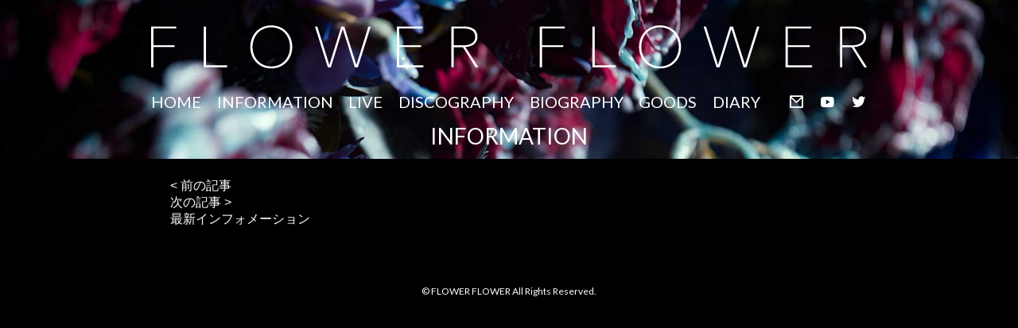

--- FILE ---
content_type: text/html
request_url: https://www.flowerflower-net.jp/info/archive/?525382
body_size: 4844
content:
<!DOCTYPE html>
<html lang="ja">
<head prefix="og: http://ogp.me/ns# fb: http://ogp.me/ns/fb# article: http://ogp.me/ns/article#">
<meta http-equiv="X-UA-Compatible" content="IE=edge">
<meta charset="utf-8">
<meta name="viewport" content="width=device-width, initial-scale=1, user-scalable=yes, viewport-fit=cover">
<title>FLOWER FLOWER | INFORMATION</title>
<meta name="description" content="FLOWER FLOWERのオフィシャルウェブサイト。最新情報、着うた、試聴、ライブ情報など掲載。">
<link rel="shortcut icon" href="../../favicon.ico">

<!-- 共通CSS -->
<link rel="stylesheet" type="text/css" media="all" href="//www.sonymusic.co.jp/common/artistsite/css/smoj_common.css">
<link rel="stylesheet" type="text/css" media="all" href="//www.sonymusic.co.jp/common/artistsite/css/smoj_aip_common.css">
<link rel="stylesheet" type="text/css" media="all" href="//www.sonymusic.co.jp/common/artistsite/css/smoj_aip_info.css">
<link rel="stylesheet" type="text/css" media="all" href="//www.sonymusic.co.jp/common/artistsite/css/smoj_theme_light.css">
<!-- //共通CSS -->
<link rel="stylesheet" type="text/css" href="//cdn.jsdelivr.net/npm/remixicon@2.3.0/fonts/remixicon.css">
<link rel="stylesheet" type="text/css" href="../../assets/css/aip.css">
<link rel="stylesheet" type="text/css" href="../../assets/css/common.css">
<link rel="stylesheet" type="text/css" href="../../assets/css/style.css">

<!-- 共通JS -->
<script type="text/javascript" src="../../assets/js/aip.setting.js"></script>
<script type="text/javascript" src="//www.sonymusic.co.jp/common/js/jquery-1.7.1.min.js"></script>
<script type="text/javascript" src="//www.sonymusic.co.jp/common/js/jquery.easing.1.3.js"></script>
<script type="text/javascript" src="//www.sonymusic.co.jp/common/js/jquery-ui-1.9.0.custom.min.js"></script>
<script type="text/javascript" src="//www.sonymusic.co.jp/common/js/jquery.biggerlink.js"></script>
<script type="text/javascript" src="//www.sonymusic.co.jp/common/js/jquery.color.js"></script>
<script type="text/javascript" src="//www.sonymusic.co.jp/common/js/smoothscroll.js"></script>
<script type="text/javascript" src="//www.sonymusic.co.jp/common/artistsite/js/smoj.util.ui.js"></script>
<script type="text/javascript" src="//www.sonymusic.co.jp/common/artistsite/js/smoj.util.ImageViewer.js"></script>
<script type="text/javascript" src="//www.sonymusic.co.jp/common/artistsite/js/smoj.aip.info.detail.js"></script>
<!-- //共通JS -->
<script type="text/javascript" src="../../assets/js/mql-info.js"></script>
<script type="text/javascript" src="../../assets/js/ua.js"></script>
<!--[if lt IE 9]>
<script src="//cdn.jsdelivr.net/html5shiv/3.7.2/html5shiv.min.js"></script>
<script src="//cdnjs.cloudflare.com/ajax/libs/respond.js/1.4.2/respond.min.js"></script>
<![endif]-->

</head>

<body class="inner">
	<header>
		<div class="header-wrap">
			<script type="text/javascript" src="../../assets/js/header-inner2.js"></script>
			<h2 class="ff_en">INFORMATION</h2>
		</div>
	</header>
	
	<div id="wrap">	
		<div id="main">
			<div id="contents"> 
				<!-- AIP AREA -->
				<div id="mainContentsBody">
					<div id="infoDetailArea">
						<div class="socialArea clearfix"> </div>
						<div id="infoFoot" class="radiused_bottom shadow">
							<p id="infoPrev"><span>&lt; </span><a href="" target="_top">前の記事</a></p>
							<p id="infoNext"><a href="" target="_top">次の記事</a><span> &gt;</span></p>
						</div>
						<div id="recentInfo" class="shadow">
							<p id="recentInfoHead" class="bb">最新インフォメーション</p>
							<div id="recentInfoBody">
								<ul id="recentInfoList">
								</ul>
							</div>
						</div>
					</div>
				</div>
				<script>!function(d,s,id){var js,fjs=d.getElementsByTagName(s)[0];if(!d.getElementById(id)){js=d.createElement(s);js.id=id;js.src="//platform.twitter.com/widgets.js";fjs.parentNode.insertBefore(js,fjs);}}(document,"script","twitter-wjs");</script> 
		<script>(function(d, s, id) {
				  var js, fjs = d.getElementsByTagName(s)[0];
				  if (d.getElementById(id)) return;
				  js = d.createElement(s); js.id = id;
				  js.src = "//connect.facebook.net/ja_JP/all.js#xfbml=1&appId=127418447394724";
				  fjs.parentNode.insertBefore(js, fjs);
				}(document, 'script', 'facebook-jssdk'));</script> 
		<script type="text/javascript">
					window.___gcfg = {lang: 'ja'};
					(function() {
						var po = document.createElement('script'); po.type = 'text/javascript'; po.async = true;
						po.src = '//apis.google.com/js/plusone.js';
						var s = document.getElementsByTagName('script')[0]; s.parentNode.insertBefore(po, s);
					})();
				</script> 
				<!-- //AIP AREA --> 
			</div>
		</div>
		
	</div>
	
	<footer>
		<p class="copy">&copy; FLOWER FLOWER All Rights Reserved.</p>
	</footer>
</body>
</html>

--- FILE ---
content_type: text/css
request_url: https://www.flowerflower-net.jp/assets/css/aip.css
body_size: 2578
content:
/* CSS Document */
/* AIP common */
#mainContentsBody { padding-bottom: 0 !important; }
#mainContentsBody ul, #mainContentsBody dl, #mainContentsBody li, #mainContentsBody dt, #mainContentsBody dd { box-sizing: content-box; }
/* AIP INFO */
#mainContentsBody .infoTitle { margin-bottom: 0.25em; }
.mailService { width: 100%; margin: 0; }
#informationList, #recentInfoList { margin: 0; padding: 0; list-style: none; }
.infoMore a { color: #ff3985 !important; }
.infoTitle { margin-right: 2em; }
#recentInfoHead { margin: 0; }
/* AIP DISCO */
#discoList { border-width: 0; margin: 0 10px !important; padding: 0; }
#discoList li { border-width: 0; }
#discoList dl, #discoList dd, #discoItem dl, #discoItem dd, .discSongList { margin: 0; padding: 0; }
#discNavi, #liveNavi { text-align: center; color: #ff3985; }
#discNavi span { color: #fff; }
#discoList dd.jacketImg { background-color: transparent !important; }
.discoFrame { border-color: rgba(255,255,255,0.2); margin: 0; }
#discoItem .itemCatch, #discoDescription, #discoList dd { color: #ccc !important; }
#discoItem .itemShop, .storeBtn { background-color: #de0b5c !important; }
#discoItem .itemJacket { border-color: rgba(82, 82, 82, 0.75); }
#discoItem .itemJacket .jacketArea { background-color: transparent !important; }
.itemDate a { display: inline-block; width: 80px; }
.itemDate img { max-width: 100%; }
.discSongList li { color: #fff; list-style-type: none; }
.discSongList li:nth-child(odd) { background-color: rgba(255, 255, 255, 0.1) !important; }
.discSongList li:nth-child(even) { background-color: rgba(34, 34, 34, 0.2) !important; }
@media screen and (max-width: 900px) { #discoList { margin: 0 auto !important; } }
/* AIP LIVE */
.liveSortList { background-color: rgba(0, 0, 0, 0.8) !important; margin: 0; padding: 0; }
.liveSortList li { background-color: rgba(0, 0, 0, 0.8) !important; border-color: transparent !important; }
#liveNavi p, .tourNote p { margin: 0; }
#liveNavi .active { color: #ff3985 !important; }
#liveNavi .active span, #liveNavi .active .naviLiveArea span { color: #fff; }
.liveSortList li { list-style-type: none; text-align: left; }
.liveArticle .leftArea { background-color: rgba(80, 80, 80, 0.5); }
.leftArea p { margin: 0; color: #fff !important; }
.livePlace { margin-bottom: 0.25em !important; }
.liveMainInfo { margin: 0; padding: 0; list-style: none;}
.liveMainInfo li p { background-color: rgba(65, 65, 65, 0.5); margin: 
	0; }
.liveArticle .rightArea a { color: #ff3985 !important; }
.liveSubInfo span { color: #999; }
.liveTourArea { border-bottom: 0px !important; }
.listhead a { display: inline-block; width: 80px; }
.listhead img { max-width: 100%; }

--- FILE ---
content_type: text/css
request_url: https://www.flowerflower-net.jp/assets/css/common.css
body_size: 6617
content:
@import url('https://fonts.googleapis.com/css?family=Lato:400,700&display=swap');
/* CSS Document */
/*======================================
  common
======================================*/
* {
	margin: 0;
	padding: 0;
}
html {
}
html, body, div, span, applet, object, iframe,
h1, h2, h3, h4, h5, h6, p, blockquote, pre,
a, abbr, acronym, address, big, cite, code,
del, dfn, em, font, img, ins, kbd, q, s, samp,
small, strike, strong, sub, sup, tt, var,
b, u, i, center,
dl, dt, dd, ol, ul, li,
fieldset, form, label, legend,
table, caption, tbody, tfoot, thead, tr, th, td {
	margin: 0;
	padding: 0;
	border: 0;
	outline: 0;
	vertical-align: baseline;
}
br {	letter-spacing:0; }
h1, h2, h3, h4, main, div, ul, li, dl, dt, dd, ol, table, tr, th, td, iframe, section, article, a { box-sizing: border-box; }
main { display: block; }
em {
	text-decoration: none;
	font-style: normal;
}
.pdg_3 { padding: 3px; padding: 3px 3px 2px 3px\9; }
.pdg_t0 { padding-top: 0px !important; }
.pdg_t5 { padding-top: 5px !important; }
.pdg_t10 { padding-top: 10px !important; }
.pdg_t15 { padding-top: 15px !important; }
.pdg_t20 { padding-top: 20px !important; }
.pdg_t30 { padding-top: 30px !important; }
.pdg_t35 { padding-top: 35px !important; }
.pdg_r0 { padding-right: 0px !important; }
.pdg_r30 { padding-right: 30px !important; }
.pdg_b0 { padding-bottom: 0px !important; }
.pdg_b5 { padding-bottom: 5px !important; }
.pdg_b15 { padding-bottom: 15px !important; }
.pdg_b10 { padding-bottom: 10px !important; }
.pdg_b20 { padding-bottom: 20px !important; }
.pdg_b30 { padding-bottom: 30px !important; }
.pdg_l10 { padding-left: 10px !important; }
.pdg_l30 { padding-left: 30px !important; }
.pdg_l40 { padding-left: 40px !important; }
.pdg_l50 { padding-left: 50px !important; }
.mrg_t5 { margin-top: 5px !important; }
.mrg_t10 { margin-top: 10px !important; }
.mrg_t30 { margin-top: 30px !important; }
.mrg_b0 { margin-bottom: 0 !important; }
.mrg_b5 { margin-bottom: 5px !important; }
.mrg_b10 { margin-bottom: 10px !important; }
.mrg_b15 { margin-bottom: 15px !important; }
.mrg_b20 { margin-bottom: 20px !important; }
.mrg_b25 { margin-bottom: 25px !important; }
.mrg_b30 { margin-bottom: 30px !important; }
.mrg_b40 { margin-bottom: 40px !important; }
.mrg_b50 { margin-bottom: 50px !important; }
.mrg_b025em { margin-bottom: 0.25em !important; }
.mrg_b05em { margin-bottom: 0.5em !important; }
.mrg_b075em { margin-bottom: 0.75em !important; }
.mrg_b1em { margin-bottom: 1em !important; }
.mrg_b125em { margin-bottom: 1.25em !important; }
.mrg_b15em { margin-bottom: 1.5em !important; }
.mrg_b175em { margin-bottom: 1.75em !important; }
.mrg_b2em { margin-bottom: 2em !important; }
.mrg_b25em { margin-bottom: 2.5em !important; }
.mrg_b3em { margin-bottom: 3em !important; }
.mrg_b35em { margin-bottom: 3.5em !important; }
.mrg_b4em { margin-bottom: 4em !important; }
.mrg_b45em { margin-bottom: 4.5em !important; }
.mrg_b5em { margin-bottom: 5em !important; }
.mrg_l5 { margin-left: 5px !important; }
.mrg_l15 { margin-left: 15px !important; }
.mrg_l10 { margin-left: 10px !important; }
.mrg_l20 { margin-left: 20px !important; }
.mrg_l30 { margin-left: 30px !important; }
.mrg_r5 { margin-right: 5px !important; }
.mrg_r10 { margin-right: 10px !important; }
.mrg_r15 { margin-right: 15px !important; }
.mrg_r20 { margin-right: 20px !important; }
.mrg_r30 { margin-right: 30px !important; }
.mrg_r2p { margin-right: 2% !important; }
.flt_l { float: left; }
.flt_r { float: right; }
.clear { clear:both; }
.fw_nml { font-weight: normal !important }
.fw_bld { font-weight: 700 !important }
.ff_en { font-family: 'Lato', sans-serif; }
.ff_en_bld { font-family: 'Lato', sans-serif; font-weight: 600; }
.ff_jp { font-family: "游ゴシック", YuGothic, "ヒラギノ角ゴ ProN W3", "Hiragino Kaku Gothic ProN", sans-serif; }
.fs_25p { font-size: 0.25em !important; }
.fs_40p { font-size: 0.4em !important; }
.fs_50p { font-size: 0.5em !important; }
.fs_65p { font-size: 0.65em !important; }
.fs_75p { font-size: 0.75em !important; }
.fs_90p { font-size: 0.9em !important; }
.fs_125p { font-size: 1.25em !important; }
.fs_150p { font-size: 1.5em !important; }
.fs_175p { font-size: 1.75em !important; }
.fs_200p { font-size: 2em !important; }
.txt_red { color: #ee3d36 !important; }
.txt_pk { color: #ef6794 !important; }
.txt_wht { color: #fff !important; }
.txt_ylw { color: #ffd132 !important; }
.txt_blu { color: #006c9e !important; }
.txt_grn { color: #667d58 !important; }
.txa_left { text-align: left; }
.txa_center { text-align: center; }
.txa_right { text-align: right; }
.ls_nlw { letter-spacing: -0.2em; }
.ls_1em { letter-spacing: 1em; }
.ls_nml { letter-spacing: normal; }
.lh_1 { line-height: 1; }
.lh_12 { line-height: 1.2; }
.bdr_all_wht { border: 1px solid #fff; }
.bdr_all_gry { border: 1px solid #666; }
.bdr_t_wht { border-top: 1px solid #fff !important; }
.bdr_b_wht { border-bottom: 1px solid #fff !important; }
.bdr_l_wht { border-left: 1px solid #fff !important; }
.bdr_r_wht { border-right: 1px solid #fff !important; }
.bdr_t_blk { border-top: 1px solid #000 !important; }
.bdr_b_blk { border-bottom: 1px solid #000 !important; }
.bdr_l_blk { border-left: 1px solid #000 !important; }
.bdr_r_blk { border-right: 1px solid #000 !important; }
.bdr_l_wht2 { border-left: 2px solid #fff !important; }
.bdr_r_wht2 { border-right: 2px solid #fff !important; }
.nobdr_l { border-left: 0 !important; }
.nobdr_r { border-right: 0 !important; }
.txt_ul { text-decoration: underline; }
.relative { position: relative; }
.imgcenter {
	display: block;
	margin: 0 auto;
}
.mw100p {
	vertical-align: bottom;
	max-width: 100%;
	height: auto;
}
.movie-wrapper {
	max-width: 100%;
	margin: 0 auto;
}
.movie {
	position: relative;
	height: 0;
	margin: 0 auto;
	padding: 0 0 56.25%;
	overflow: hidden;
}
.movie iframe {
	position: absolute;
	top: 0;
	left: 0;
	width: 100% !important;
	height: 100% !important;
}
.off {
	display: none;
}
.shadow {
	box-shadow: 2px 2px 5px rgba(0,0,0,0.5);
}
.flex-wrap-center {
	-js-display: flex !important;
	display: flex;
	flex-wrap: wrap;
	justify-content: center;
}
.flex-wrap-around {
	-js-display: flex !important;
	display: flex;
	flex-wrap: wrap;
	justify-content: space-around;
}
.flex-wrap-between {
	-js-display: flex !important;
	display: flex;
	flex-wrap: wrap;
	justify-content: space-between;
}
.flex-wrap-start {
	-js-display: flex !important;
	display: flex;
	flex-wrap: wrap;
	align-items: center;
	justify-content: flex-start;
}
.col2 {
	width: 49%;
	flex-basis: 49%;
}
@media (max-width: 640px) {
	.col2 {
		width: 100%;
		flex-basis: 100%;
	}
}

.cf:before, .cf:after { content:""; display:table; }
.cf:after { clear:both; }
.cf { zoom:1; }


--- FILE ---
content_type: text/css
request_url: https://www.flowerflower-net.jp/assets/css/style.css
body_size: 6715
content:
@charset "utf-8";
@import url('https://fonts.googleapis.com/css?family=Lato&display=swap');

/* CSS Document */


body {
	background-color: #000;
	width: 100%;
	height: auto;
	margin: 0;
	padding: 0;
	font-family: ArialMT, "ヒラギノ角ゴ ProN W3", "Hiragino Kaku Gothic ProN", "メイリオ", Meiryo, sans-serif;
	color: #fff;
}
body.pc {
		background-color: #000;
		background-image: url(../images/bg-flower.jpg);
		background-attachment: fixed;
		background-repeat: no-repeat;
		background-position: center top;
		background-size: cover;
	}
body.mb:before {
		content: "";
		display: block;
		position: fixed;
		top: 0;
		left: 0;
		z-index: -1;
		width: 100%;
		height: 100vh;
		background-color: #000;
		background-image: url(../images/bg-flower.jpg);
		background-repeat: no-repeat;
		background-position: center top;
		background-size: cover;
		-webkit-background-size: cover;
}
a {
	color: #fff;
	text-decoration: none;
}
a:hover {
	color: #ff3985;
}
#wrap {
	max-width: 900px;
	margin: 0 auto;
}


/*======================================
 HOME PC
======================================*/

.container {
	width: 100vw;
	height: 100vh;
	min-height: 1053px;
	display: flex;
  justify-content: center;
  align-items: center;
}
header {
	margin: 25px auto;
	font-family: 'Lato', sans-serif;
	font-weight: 400;
}
.home h1 {
	width: 100%;
	margin: 0 auto 1.25em;
}
.main {
	display: flex;
	justify-content: space-between;
}
.left {
	width: 73%;
}
.right {
	width: 25%;
}
#topics {
	width: 100%;
	background-color: rgba(0,0,0,0.8);
	margin: 1.25em 0;
	padding: 1em;
	text-align: left;
	overflow: hidden;
}
#topics p {
	margin-bottom: 0.75em;
	line-height: 1;
	text-overflow: ellipsis;
	white-space: nowrap;
	overflow: hidden;
	color: #fff;
}
#topics p:hover {
	cursor: pointer;
	color: #ff3985;
}
#topics p:last-child {
	margin-bottom: 0;
}
.home nav {
	width: 100%;
	font-family: 'Lato', sans-serif;
	font-weight: 400;
	font-size: 1.25em;
	text-shadow: 0px 0px 5px rgba(0, 0, 0, 0.2);
	line-height: 1;
}
.home nav ul {
	display: flex;
	justify-content: space-between;
	list-style: none;
}
.home nav ul li {
	padding-right: 0.5em;
}
.home nav ul li a:hover {
}
.home nav ul li:last-child { padding-right: 0; }
.home nav ul.sns {
	margin-top: 0.5em;
	width: 20%;
	font-size: 1.5em;
}
.copy {
	padding-top: 1em;
	font-family: 'Lato', sans-serif;
	font-weight: 400;
	font-size: 0.75em;
}

.top-release {
	background-color: rgba(0, 0, 0, 0.8);
	padding: 0.75em 0.75em 1em;
}
.release-copy {
	margin-bottom: 0.75em;
	text-align: center;
}
.release-copy h2 {
	font-size: 1.25em;
	font-weight: normal;
}
.release-copy p {
	font-size: 0.9em;
}
.top-release .jk {
	width: 180px;
	margin: 0 auto 0.5em;
}
.top-release .jk img {
	display: block;
	max-width: 100%;
}
.top-release .jk p {
	margin-bottom: 2px;
	text-align: right;
	font-size: 0.75em;
	letter-spacing: normal;
}
.shops {
	list-style: none;
}
.shops li {
	margin-bottom: 0.5em;
}
.shops li:last-child {
	margin-bottom: 0;
}
.shops li a {
	display: block;
	width: 180px;
	background-color: #fff;
	border-radius: 4px;
	margin: 0 auto;
	padding: 0.5em 0;
	color: #000 !important;
	font-family: 'Lato', sans-serif;
	font-weight: 400;
	text-align: center;
	line-height: 1;
}
.shops li a:hover {
	background-color: rgba(255, 255, 255, 0.25);
	color: #fff !important;
}

/* modal */
.popup {
  position: fixed;
  left: 0;
  top: 0;
  width: 100%;
  height: 100%;
  z-index: 9999;
  opacity: 0;
  visibility: hidden;
  transition: .6s;
}
.popup.is-show {
  opacity: 1;
  visibility: visible;
}
.popup-inner {
  position: absolute;
  left: 50%;
  top: 50%;
  transform: translate(-50%,-50%);
  width: 40%;
  max-width: 400px;
  padding: 0;
  z-index: 2;
}
.popup-inner img {
  width: 100%;
}
.close-btn {
  position: absolute;
  right: -45px;
  top: -45px;
  width: 50px;
  height: 50px;
  line-height: 50px;
  text-align: center;
  cursor: pointer;
}
.close-btn i {
  font-size: 40px;
  color: #fff;
}
.black-background {
  position: absolute;
  left: 0;
  top: 0;
  width: 100%;
  height: 100%;
  background-color: rgba(0,0,0,.8);
  z-index: 1;
  cursor: pointer;
}

/*======================================
 PC Inner content
======================================*/
.inner header {
	display: block;
	position: fixed;
	top: 0;
	right: 0;
	background-image: url(../images/bg-flower.jpg);
	background-attachment: fixed;
	background-repeat: no-repeat;
	background-position: center top;
	background-size: cover;
	width: 100vw;
	height: 275px;
	margin: 0;
	z-index: 10;
}
.inner .header-wrap {
	max-width: 900px;
	margin: 2em auto 1.25em;
	text-align: center;
}
.inner h1 {
	width: 100%;
	margin: 2em auto 1.25em;
}
.nav-inner {
	text-align: center;
	color: #fff;
	font-size: 1.25em;
}
.inner .nav-inner ul {
	margin: 0;
	padding: 0;
	display: flex;
	justify-content: space-between;
	list-style: none;
}
.inner .nav-inner ul li {
	line-height: 1;
}
.inner .nav-inner .icon { padding-left: 0.75em; }
.inner h2 {
	margin: 0.5em auto 0;
	text-align: center;
	font-family: 'Lato', sans-serif;
	font-size: 1.75em;
	font-weight: 400;
}
.inner #main {
	background-color: rgba(0, 0, 0, 0.8);
	margin-top: 275px;
}
.disco #contents { padding: 0 0 1em !important; }
#contents { padding: 1.5em; }

.inner footer {
	padding: 3em 0;
	text-align: center;
	color: #fff;
}
.inner .copy {
	margin: 0 auto;
	padding: 0;
}



/* --- font size responsive ---*/
/* 16px @ 480px increasing to 18px @ 1000px */
@media (min-width: 480px) {
  :root {
    font-size: calc(1rem + ((1vw - 4.8px) * 0.3846));
    /* Where: * 0.3846 = 100 * font_Size_Difference / viewport_Width_Difference */
  }
}
/* Prevent font scaling beyond this breakpoint */
@media (min-width: 900px) {
  :root {
    font-size: 16px;
  }
}
/* /--- font size responsive ---*/
@media screen and (max-width: 900px) {
	#wrap { width: 100%; padding: 0 1em; }
	.home nav ul { justify-content: flex-start; flex-wrap: wrap; }
	.home nav ul.sns { width: 100%; }
	.home nav ul.sns li { margin-right: 0.5em; }
	.top-release .jk, .shops li a { width: 100%; }
	.inner .header-wrap { max-width: 100%; padding: 0 1em; }
	.nav-inner { font-size: 1em; }
}
@media screen and (max-width: 600px) {
	.release-copy { font-size: 0.9em; }
}
@media screen and (max-height: 1052px) {
	.container { height: auto; align-items: flex-start; margin: 2em 0; }
}
@media screen and (max-height: 767px) {
	.inner header { height: 200px; }
	.inner h1 { margin: 1em auto; }
	.inner #main { margin-top: 200px; }
}
@media screen and (min-width: 812px) and (orientation:landscape) {
	.home #wrap, .inner .header-wrap, .inner #wrap {
		padding-left: constant(safe-area-inset-left, 2em);
	  padding-right: constant(safe-area-inset-right, 2em);
	  padding-left: env(safe-area-inset-left, 2em);
	  padding-right: env(safe-area-inset-right, 2em);
	}
}



--- FILE ---
content_type: application/javascript
request_url: https://www.flowerflower-net.jp/assets/js/ua.js
body_size: 321
content:
$(function(){
	//ua
	var $ua = navigator.userAgent;
	$(function(){
    if($ua.indexOf('iPhone') > 0 || $ua.indexOf('iPad') > 0 || $ua.indexOf('iPod') > 0 || $ua.indexOf('Android') > 0 || $ua.indexOf('BlackBerry') > 0 || $ua.indexOf('windows Phone') > 0 || $ua.indexOf('NOKIA') > 0 ||  $ua.indexOf('firefox') > 0 ){
      $('body').addClass('mb');
    } else {
	    $('body').addClass('pc');
    }
	});
});

--- FILE ---
content_type: application/javascript
request_url: https://www.flowerflower-net.jp/assets/js/header-inner2.js
body_size: 1080
content:
document.write('<h1><img src="../../assets/images/logo-ff.svg" alt="FLOWER FLOWER" class="imgcenter mw100p"></h1>');
document.write('<nav class="nav-inner">');
document.write('<ul>');
document.write('<li><a href="../../">HOME</a></li>');
document.write('<li><a href="../../info/">INFORMATION</a></li>');
document.write('<li><a href="../../live/">LIVE</a></li>');
document.write('<li><a href="../../disco/">DISCOGRAPHY</a></li>');
document.write('<li><a href="../../bio/">BIOGRAPHY</a></li>');
document.write('<li><a href="//stardustshoppers.jp/sp/shop.asp?cd=314" target="_blank">GOODS</a></li>');
document.write('<li><a href="//lineblog.me/flower_flower/" target="_blank">DIARY</a></li>');
document.write('<li class="icon"><a href="//www.sonymusic.co.jp/mailService/FLOWERFLOWER/" target="_blank"><i class="ri-mail-line"></i></a></li>');
document.write('<li><a href="//www.youtube.com/user/sonymusicnetwork/search?query=FLOWER+FLOWER" target="_blank"><i class="ri-youtube-fill"></i></a></li>');
document.write('<li><a href="//twitter.com/FFLOWER_STAFF" target="_blank"><i class="ri-twitter-fill"></i></a></li>');
document.write('</ul>');
document.write('</nav>');

--- FILE ---
content_type: image/svg+xml
request_url: https://www.flowerflower-net.jp/assets/images/logo-ff.svg
body_size: 3384
content:
<svg xmlns="http://www.w3.org/2000/svg" width="900" height="53.865" viewBox="0 0 900 53.865">
  <defs>
    <style>
      .cls-1 {
        fill: #fff;
      }
    </style>
  </defs>
  <g id="FF-logo" transform="translate(-508 -435)">
    <g id="グループ_1" data-name="グループ 1" transform="translate(508 435)">
      <path id="パス_1" data-name="パス 1" class="cls-1" d="M401.275,110.753h-2.922V59.624h31.576v2.45H401.275V83.092h26.663v2.385H401.275Z" transform="translate(-398.353 -58.256)"/>
      <path id="パス_2" data-name="パス 2" class="cls-1" d="M408.372,108.294h26.513v2.46H405.459V59.624h2.913Z" transform="translate(-339.329 -58.256)"/>
      <path id="パス_3" data-name="パス 3" class="cls-1" d="M438.157,113.342c-15.225,0-26.4-11.338-26.4-26.933s11.177-26.933,26.4-26.933c15.15,0,26.327,11.328,26.327,26.933S453.233,113.342,438.157,113.342Zm0-51.49c-14.146,0-23.591,11.049-23.591,24.557,0,13.434,9.306,24.482,23.591,24.482,14.21,0,23.517-11.049,23.517-24.482C461.673,72.9,452.218,61.853,438.157,61.853Z" transform="translate(-287.033 -59.477)"/>
      <path id="パス_4" data-name="パス 4" class="cls-1" d="M438.434,107.576h.233L453.5,59.624h3.834l15.141,47.952h.149l14.983-47.952h3l-16.211,51.129h-3.769L455.493,62.875h-.149l-14.909,47.878h-3.769l-16.2-51.129h3Z" transform="translate(-214.46 -58.256)"/>
      <path id="パス_5" data-name="パス 5" class="cls-1" d="M434.352,108.294h30.571v2.46H431.514V59.624h32.339v2.45h-29.5V83.018H462.01V85.4H434.352Z" transform="translate(-122.574 -58.256)"/>
      <path id="パス_6" data-name="パス 6" class="cls-1" d="M441.788,110.753h-2.922V59.624h15.365c8.915,0,17.514,2.739,17.514,12.922,0,8.888-7.826,12.568-15.206,12.782l16.295,25.425h-3.387l-15.988-25.2h-11.67Zm0-27.586h12.135c9.613,0,14.983-3.689,14.983-10.621,0-8.236-7.222-10.612-15.513-10.612h-11.6Z" transform="translate(-61.431 -58.256)"/>
      <path id="パス_7" data-name="パス 7" class="cls-1" d="M453.713,110.753H450.8V59.624h31.567v2.45H453.713V83.092h26.662v2.385H453.713Z" transform="translate(37.815 -58.256)"/>
      <path id="パス_8" data-name="パス 8" class="cls-1" d="M460.827,108.294h26.5v2.46H457.9V59.624h2.922Z" transform="translate(96.901 -58.256)"/>
      <path id="パス_9" data-name="パス 9" class="cls-1" d="M490.6,113.342c-15.225,0-26.4-11.338-26.4-26.933s11.177-26.933,26.4-26.933c15.151,0,26.327,11.328,26.327,26.933S505.679,113.342,490.6,113.342Zm0-51.49c-14.145,0-23.591,11.049-23.591,24.557,0,13.434,9.306,24.482,23.591,24.482,14.21,0,23.517-11.049,23.517-24.482C514.119,72.9,504.674,61.853,490.6,61.853Z" transform="translate(149.279 -59.477)"/>
      <path id="パス_10" data-name="パス 10" class="cls-1" d="M490.89,107.576h.223l14.834-47.952h3.834l15.141,47.952h.158l14.974-47.952h3l-16.211,51.129h-3.76L507.939,62.875h-.149l-14.9,47.878h-3.778l-16.2-51.129h3Z" transform="translate(221.725 -58.256)"/>
      <path id="パス_11" data-name="パス 11" class="cls-1" d="M486.808,108.294h30.571v2.46H483.96V59.624H516.3v2.45H486.808V83.018h27.649V85.4H486.808Z" transform="translate(313.662 -58.256)"/>
      <path id="パス_12" data-name="パス 12" class="cls-1" d="M494.234,110.753h-2.922V59.624h15.373c8.906,0,17.515,2.739,17.515,12.922,0,8.888-7.836,12.568-15.216,12.782l16.286,25.425H521.9l-15.988-25.2H494.234Zm0-27.586h12.145c9.6,0,14.974-3.689,14.974-10.621,0-8.236-7.212-10.612-15.514-10.612h-11.6Z" transform="translate(374.73 -58.256)"/>
    </g>
  </g>
</svg>


--- FILE ---
content_type: application/javascript
request_url: https://www.flowerflower-net.jp/assets/js/aip.setting.js
body_size: -18
content:
var _artistFolder = 'FLOWERFLOWER';
var _artistId = '70007342';


--- FILE ---
content_type: application/javascript
request_url: https://www.flowerflower-net.jp/assets/js/mql-info.js
body_size: 322
content:
document.addEventListener('DOMContentLoaded', function () {
  var mql = window.matchMedia('screen and (max-width: 767px)');
  var url = window.location.href;
  var url_rep = "";
	url_rep = url.replace('info/','sp/info/') ;
	
  function checkBreakPoint(mql) {
    if (mql.matches) {
      window.location.href = url_rep;
    } else {
    }
  }
  mql.addListener(checkBreakPoint);
  checkBreakPoint(mql);
});